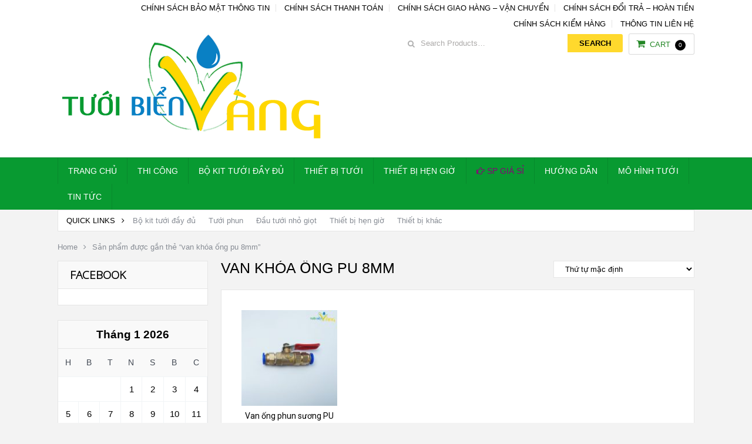

--- FILE ---
content_type: text/html; charset=UTF-8
request_url: https://hethongtuoinhogiot.vn/tu-khoa/van-khoa-ong-pu-8mm/
body_size: 14430
content:
<!DOCTYPE html>
<html class="no-js" lang="vi">
<head>
	<meta charset="UTF-8">
	<!-- Always force latest IE rendering engine (even in intranet) & Chrome Frame -->
	<!--[if IE ]>
	<meta http-equiv="X-UA-Compatible" content="IE=edge,chrome=1">
	<![endif]-->
	<link rel="profile" href="http://gmpg.org/xfn/11" />
	<!-- <title>van khóa ống pu 8mm Archives - Tưới Biển Vàng</title> -->
	<link rel="icon" href="https://hethongtuoinhogiot.vn/wp-content/uploads/2024/10/Logo-vuong-png.png" type="image/x-icon" />
<!--iOS/android/handheld specific -->
    <meta name="viewport" content="width=device-width, initial-scale=1, maximum-scale=1">
    <meta name="apple-mobile-web-app-capable" content="yes">
    <meta name="apple-mobile-web-app-status-bar-style" content="black">
<meta itemprop="name" content="Tưới Biển Vàng" />
<meta itemprop="url" content="https://hethongtuoinhogiot.vn" />
	<link rel="pingback" href="https://hethongtuoinhogiot.vn/xmlrpc.php" />
	<meta name='robots' content='index, follow, max-image-preview:large, max-snippet:-1, max-video-preview:-1' />
<script type="text/javascript">document.documentElement.className = document.documentElement.className.replace( /\bno-js\b/,'js' );</script>
	<!-- This site is optimized with the Yoast SEO plugin v24.8.1 - https://yoast.com/wordpress/plugins/seo/ -->
	<title>van khóa ống pu 8mm Archives - Tưới Biển Vàng</title>
	<link rel="canonical" href="https://hethongtuoinhogiot.vn/tu-khoa/van-khoa-ong-pu-8mm/" />
	<meta property="og:locale" content="vi_VN" />
	<meta property="og:type" content="article" />
	<meta property="og:title" content="van khóa ống pu 8mm Archives - Tưới Biển Vàng" />
	<meta property="og:url" content="https://hethongtuoinhogiot.vn/tu-khoa/van-khoa-ong-pu-8mm/" />
	<meta property="og:site_name" content="Tưới Biển Vàng" />
	<meta name="twitter:card" content="summary_large_image" />
	<script type="application/ld+json" class="yoast-schema-graph">{"@context":"https://schema.org","@graph":[{"@type":"CollectionPage","@id":"https://hethongtuoinhogiot.vn/tu-khoa/van-khoa-ong-pu-8mm/","url":"https://hethongtuoinhogiot.vn/tu-khoa/van-khoa-ong-pu-8mm/","name":"van khóa ống pu 8mm Archives - Tưới Biển Vàng","isPartOf":{"@id":"https://hethongtuoinhogiot.vn/#website"},"primaryImageOfPage":{"@id":"https://hethongtuoinhogiot.vn/tu-khoa/van-khoa-ong-pu-8mm/#primaryimage"},"image":{"@id":"https://hethongtuoinhogiot.vn/tu-khoa/van-khoa-ong-pu-8mm/#primaryimage"},"thumbnailUrl":"https://hethongtuoinhogiot.vn/wp-content/uploads/2019/08/van-ong-phun-suong-8mm.jpg","breadcrumb":{"@id":"https://hethongtuoinhogiot.vn/tu-khoa/van-khoa-ong-pu-8mm/#breadcrumb"},"inLanguage":"vi"},{"@type":"ImageObject","inLanguage":"vi","@id":"https://hethongtuoinhogiot.vn/tu-khoa/van-khoa-ong-pu-8mm/#primaryimage","url":"https://hethongtuoinhogiot.vn/wp-content/uploads/2019/08/van-ong-phun-suong-8mm.jpg","contentUrl":"https://hethongtuoinhogiot.vn/wp-content/uploads/2019/08/van-ong-phun-suong-8mm.jpg","width":1001,"height":1001},{"@type":"BreadcrumbList","@id":"https://hethongtuoinhogiot.vn/tu-khoa/van-khoa-ong-pu-8mm/#breadcrumb","itemListElement":[{"@type":"ListItem","position":1,"name":"Home","item":"https://hethongtuoinhogiot.vn/"},{"@type":"ListItem","position":2,"name":"van khóa ống pu 8mm"}]},{"@type":"WebSite","@id":"https://hethongtuoinhogiot.vn/#website","url":"https://hethongtuoinhogiot.vn/","name":"Tưới Biển Vàng","description":"Cung cấp hệ thống hoàn chỉnh","publisher":{"@id":"https://hethongtuoinhogiot.vn/#organization"},"potentialAction":[{"@type":"SearchAction","target":{"@type":"EntryPoint","urlTemplate":"https://hethongtuoinhogiot.vn/?s={search_term_string}"},"query-input":{"@type":"PropertyValueSpecification","valueRequired":true,"valueName":"search_term_string"}}],"inLanguage":"vi"},{"@type":"Organization","@id":"https://hethongtuoinhogiot.vn/#organization","name":"Tưới Biển Vàng","url":"https://hethongtuoinhogiot.vn/","logo":{"@type":"ImageObject","inLanguage":"vi","@id":"https://hethongtuoinhogiot.vn/#/schema/logo/image/","url":"https://hethongtuoinhogiot.vn/wp-content/uploads/2017/10/Logo-Tuoi-Bien-Vang-admin.png","contentUrl":"https://hethongtuoinhogiot.vn/wp-content/uploads/2017/10/Logo-Tuoi-Bien-Vang-admin.png","width":483,"height":204,"caption":"Tưới Biển Vàng"},"image":{"@id":"https://hethongtuoinhogiot.vn/#/schema/logo/image/"}}]}</script>
	<!-- / Yoast SEO plugin. -->


<link rel="alternate" type="application/rss+xml" title="Dòng thông tin Tưới Biển Vàng &raquo;" href="https://hethongtuoinhogiot.vn/feed/" />
<link rel="alternate" type="application/rss+xml" title="Tưới Biển Vàng &raquo; Dòng bình luận" href="https://hethongtuoinhogiot.vn/comments/feed/" />
<link rel="alternate" type="application/rss+xml" title="Nguồn cấp Tưới Biển Vàng &raquo; van khóa ống pu 8mm Thẻ" href="https://hethongtuoinhogiot.vn/tu-khoa/van-khoa-ong-pu-8mm/feed/" />
<style id='wp-img-auto-sizes-contain-inline-css' type='text/css'>
img:is([sizes=auto i],[sizes^="auto," i]){contain-intrinsic-size:3000px 1500px}
/*# sourceURL=wp-img-auto-sizes-contain-inline-css */
</style>
<style id='wp-emoji-styles-inline-css' type='text/css'>

	img.wp-smiley, img.emoji {
		display: inline !important;
		border: none !important;
		box-shadow: none !important;
		height: 1em !important;
		width: 1em !important;
		margin: 0 0.07em !important;
		vertical-align: -0.1em !important;
		background: none !important;
		padding: 0 !important;
	}
/*# sourceURL=wp-emoji-styles-inline-css */
</style>
<style id='wp-block-library-inline-css' type='text/css'>
:root{--wp-block-synced-color:#7a00df;--wp-block-synced-color--rgb:122,0,223;--wp-bound-block-color:var(--wp-block-synced-color);--wp-editor-canvas-background:#ddd;--wp-admin-theme-color:#007cba;--wp-admin-theme-color--rgb:0,124,186;--wp-admin-theme-color-darker-10:#006ba1;--wp-admin-theme-color-darker-10--rgb:0,107,160.5;--wp-admin-theme-color-darker-20:#005a87;--wp-admin-theme-color-darker-20--rgb:0,90,135;--wp-admin-border-width-focus:2px}@media (min-resolution:192dpi){:root{--wp-admin-border-width-focus:1.5px}}.wp-element-button{cursor:pointer}:root .has-very-light-gray-background-color{background-color:#eee}:root .has-very-dark-gray-background-color{background-color:#313131}:root .has-very-light-gray-color{color:#eee}:root .has-very-dark-gray-color{color:#313131}:root .has-vivid-green-cyan-to-vivid-cyan-blue-gradient-background{background:linear-gradient(135deg,#00d084,#0693e3)}:root .has-purple-crush-gradient-background{background:linear-gradient(135deg,#34e2e4,#4721fb 50%,#ab1dfe)}:root .has-hazy-dawn-gradient-background{background:linear-gradient(135deg,#faaca8,#dad0ec)}:root .has-subdued-olive-gradient-background{background:linear-gradient(135deg,#fafae1,#67a671)}:root .has-atomic-cream-gradient-background{background:linear-gradient(135deg,#fdd79a,#004a59)}:root .has-nightshade-gradient-background{background:linear-gradient(135deg,#330968,#31cdcf)}:root .has-midnight-gradient-background{background:linear-gradient(135deg,#020381,#2874fc)}:root{--wp--preset--font-size--normal:16px;--wp--preset--font-size--huge:42px}.has-regular-font-size{font-size:1em}.has-larger-font-size{font-size:2.625em}.has-normal-font-size{font-size:var(--wp--preset--font-size--normal)}.has-huge-font-size{font-size:var(--wp--preset--font-size--huge)}.has-text-align-center{text-align:center}.has-text-align-left{text-align:left}.has-text-align-right{text-align:right}.has-fit-text{white-space:nowrap!important}#end-resizable-editor-section{display:none}.aligncenter{clear:both}.items-justified-left{justify-content:flex-start}.items-justified-center{justify-content:center}.items-justified-right{justify-content:flex-end}.items-justified-space-between{justify-content:space-between}.screen-reader-text{border:0;clip-path:inset(50%);height:1px;margin:-1px;overflow:hidden;padding:0;position:absolute;width:1px;word-wrap:normal!important}.screen-reader-text:focus{background-color:#ddd;clip-path:none;color:#444;display:block;font-size:1em;height:auto;left:5px;line-height:normal;padding:15px 23px 14px;text-decoration:none;top:5px;width:auto;z-index:100000}html :where(.has-border-color){border-style:solid}html :where([style*=border-top-color]){border-top-style:solid}html :where([style*=border-right-color]){border-right-style:solid}html :where([style*=border-bottom-color]){border-bottom-style:solid}html :where([style*=border-left-color]){border-left-style:solid}html :where([style*=border-width]){border-style:solid}html :where([style*=border-top-width]){border-top-style:solid}html :where([style*=border-right-width]){border-right-style:solid}html :where([style*=border-bottom-width]){border-bottom-style:solid}html :where([style*=border-left-width]){border-left-style:solid}html :where(img[class*=wp-image-]){height:auto;max-width:100%}:where(figure){margin:0 0 1em}html :where(.is-position-sticky){--wp-admin--admin-bar--position-offset:var(--wp-admin--admin-bar--height,0px)}@media screen and (max-width:600px){html :where(.is-position-sticky){--wp-admin--admin-bar--position-offset:0px}}

/*# sourceURL=wp-block-library-inline-css */
</style><link rel='stylesheet' id='wc-blocks-style-css' href='https://hethongtuoinhogiot.vn/wp-content/plugins/woocommerce/assets/client/blocks/wc-blocks.css?ver=wc-9.7.2' type='text/css' media='all' />
<style id='global-styles-inline-css' type='text/css'>
:root{--wp--preset--aspect-ratio--square: 1;--wp--preset--aspect-ratio--4-3: 4/3;--wp--preset--aspect-ratio--3-4: 3/4;--wp--preset--aspect-ratio--3-2: 3/2;--wp--preset--aspect-ratio--2-3: 2/3;--wp--preset--aspect-ratio--16-9: 16/9;--wp--preset--aspect-ratio--9-16: 9/16;--wp--preset--color--black: #000000;--wp--preset--color--cyan-bluish-gray: #abb8c3;--wp--preset--color--white: #ffffff;--wp--preset--color--pale-pink: #f78da7;--wp--preset--color--vivid-red: #cf2e2e;--wp--preset--color--luminous-vivid-orange: #ff6900;--wp--preset--color--luminous-vivid-amber: #fcb900;--wp--preset--color--light-green-cyan: #7bdcb5;--wp--preset--color--vivid-green-cyan: #00d084;--wp--preset--color--pale-cyan-blue: #8ed1fc;--wp--preset--color--vivid-cyan-blue: #0693e3;--wp--preset--color--vivid-purple: #9b51e0;--wp--preset--gradient--vivid-cyan-blue-to-vivid-purple: linear-gradient(135deg,rgb(6,147,227) 0%,rgb(155,81,224) 100%);--wp--preset--gradient--light-green-cyan-to-vivid-green-cyan: linear-gradient(135deg,rgb(122,220,180) 0%,rgb(0,208,130) 100%);--wp--preset--gradient--luminous-vivid-amber-to-luminous-vivid-orange: linear-gradient(135deg,rgb(252,185,0) 0%,rgb(255,105,0) 100%);--wp--preset--gradient--luminous-vivid-orange-to-vivid-red: linear-gradient(135deg,rgb(255,105,0) 0%,rgb(207,46,46) 100%);--wp--preset--gradient--very-light-gray-to-cyan-bluish-gray: linear-gradient(135deg,rgb(238,238,238) 0%,rgb(169,184,195) 100%);--wp--preset--gradient--cool-to-warm-spectrum: linear-gradient(135deg,rgb(74,234,220) 0%,rgb(151,120,209) 20%,rgb(207,42,186) 40%,rgb(238,44,130) 60%,rgb(251,105,98) 80%,rgb(254,248,76) 100%);--wp--preset--gradient--blush-light-purple: linear-gradient(135deg,rgb(255,206,236) 0%,rgb(152,150,240) 100%);--wp--preset--gradient--blush-bordeaux: linear-gradient(135deg,rgb(254,205,165) 0%,rgb(254,45,45) 50%,rgb(107,0,62) 100%);--wp--preset--gradient--luminous-dusk: linear-gradient(135deg,rgb(255,203,112) 0%,rgb(199,81,192) 50%,rgb(65,88,208) 100%);--wp--preset--gradient--pale-ocean: linear-gradient(135deg,rgb(255,245,203) 0%,rgb(182,227,212) 50%,rgb(51,167,181) 100%);--wp--preset--gradient--electric-grass: linear-gradient(135deg,rgb(202,248,128) 0%,rgb(113,206,126) 100%);--wp--preset--gradient--midnight: linear-gradient(135deg,rgb(2,3,129) 0%,rgb(40,116,252) 100%);--wp--preset--font-size--small: 13px;--wp--preset--font-size--medium: 20px;--wp--preset--font-size--large: 36px;--wp--preset--font-size--x-large: 42px;--wp--preset--font-family--inter: "Inter", sans-serif;--wp--preset--font-family--cardo: Cardo;--wp--preset--spacing--20: 0.44rem;--wp--preset--spacing--30: 0.67rem;--wp--preset--spacing--40: 1rem;--wp--preset--spacing--50: 1.5rem;--wp--preset--spacing--60: 2.25rem;--wp--preset--spacing--70: 3.38rem;--wp--preset--spacing--80: 5.06rem;--wp--preset--shadow--natural: 6px 6px 9px rgba(0, 0, 0, 0.2);--wp--preset--shadow--deep: 12px 12px 50px rgba(0, 0, 0, 0.4);--wp--preset--shadow--sharp: 6px 6px 0px rgba(0, 0, 0, 0.2);--wp--preset--shadow--outlined: 6px 6px 0px -3px rgb(255, 255, 255), 6px 6px rgb(0, 0, 0);--wp--preset--shadow--crisp: 6px 6px 0px rgb(0, 0, 0);}:where(.is-layout-flex){gap: 0.5em;}:where(.is-layout-grid){gap: 0.5em;}body .is-layout-flex{display: flex;}.is-layout-flex{flex-wrap: wrap;align-items: center;}.is-layout-flex > :is(*, div){margin: 0;}body .is-layout-grid{display: grid;}.is-layout-grid > :is(*, div){margin: 0;}:where(.wp-block-columns.is-layout-flex){gap: 2em;}:where(.wp-block-columns.is-layout-grid){gap: 2em;}:where(.wp-block-post-template.is-layout-flex){gap: 1.25em;}:where(.wp-block-post-template.is-layout-grid){gap: 1.25em;}.has-black-color{color: var(--wp--preset--color--black) !important;}.has-cyan-bluish-gray-color{color: var(--wp--preset--color--cyan-bluish-gray) !important;}.has-white-color{color: var(--wp--preset--color--white) !important;}.has-pale-pink-color{color: var(--wp--preset--color--pale-pink) !important;}.has-vivid-red-color{color: var(--wp--preset--color--vivid-red) !important;}.has-luminous-vivid-orange-color{color: var(--wp--preset--color--luminous-vivid-orange) !important;}.has-luminous-vivid-amber-color{color: var(--wp--preset--color--luminous-vivid-amber) !important;}.has-light-green-cyan-color{color: var(--wp--preset--color--light-green-cyan) !important;}.has-vivid-green-cyan-color{color: var(--wp--preset--color--vivid-green-cyan) !important;}.has-pale-cyan-blue-color{color: var(--wp--preset--color--pale-cyan-blue) !important;}.has-vivid-cyan-blue-color{color: var(--wp--preset--color--vivid-cyan-blue) !important;}.has-vivid-purple-color{color: var(--wp--preset--color--vivid-purple) !important;}.has-black-background-color{background-color: var(--wp--preset--color--black) !important;}.has-cyan-bluish-gray-background-color{background-color: var(--wp--preset--color--cyan-bluish-gray) !important;}.has-white-background-color{background-color: var(--wp--preset--color--white) !important;}.has-pale-pink-background-color{background-color: var(--wp--preset--color--pale-pink) !important;}.has-vivid-red-background-color{background-color: var(--wp--preset--color--vivid-red) !important;}.has-luminous-vivid-orange-background-color{background-color: var(--wp--preset--color--luminous-vivid-orange) !important;}.has-luminous-vivid-amber-background-color{background-color: var(--wp--preset--color--luminous-vivid-amber) !important;}.has-light-green-cyan-background-color{background-color: var(--wp--preset--color--light-green-cyan) !important;}.has-vivid-green-cyan-background-color{background-color: var(--wp--preset--color--vivid-green-cyan) !important;}.has-pale-cyan-blue-background-color{background-color: var(--wp--preset--color--pale-cyan-blue) !important;}.has-vivid-cyan-blue-background-color{background-color: var(--wp--preset--color--vivid-cyan-blue) !important;}.has-vivid-purple-background-color{background-color: var(--wp--preset--color--vivid-purple) !important;}.has-black-border-color{border-color: var(--wp--preset--color--black) !important;}.has-cyan-bluish-gray-border-color{border-color: var(--wp--preset--color--cyan-bluish-gray) !important;}.has-white-border-color{border-color: var(--wp--preset--color--white) !important;}.has-pale-pink-border-color{border-color: var(--wp--preset--color--pale-pink) !important;}.has-vivid-red-border-color{border-color: var(--wp--preset--color--vivid-red) !important;}.has-luminous-vivid-orange-border-color{border-color: var(--wp--preset--color--luminous-vivid-orange) !important;}.has-luminous-vivid-amber-border-color{border-color: var(--wp--preset--color--luminous-vivid-amber) !important;}.has-light-green-cyan-border-color{border-color: var(--wp--preset--color--light-green-cyan) !important;}.has-vivid-green-cyan-border-color{border-color: var(--wp--preset--color--vivid-green-cyan) !important;}.has-pale-cyan-blue-border-color{border-color: var(--wp--preset--color--pale-cyan-blue) !important;}.has-vivid-cyan-blue-border-color{border-color: var(--wp--preset--color--vivid-cyan-blue) !important;}.has-vivid-purple-border-color{border-color: var(--wp--preset--color--vivid-purple) !important;}.has-vivid-cyan-blue-to-vivid-purple-gradient-background{background: var(--wp--preset--gradient--vivid-cyan-blue-to-vivid-purple) !important;}.has-light-green-cyan-to-vivid-green-cyan-gradient-background{background: var(--wp--preset--gradient--light-green-cyan-to-vivid-green-cyan) !important;}.has-luminous-vivid-amber-to-luminous-vivid-orange-gradient-background{background: var(--wp--preset--gradient--luminous-vivid-amber-to-luminous-vivid-orange) !important;}.has-luminous-vivid-orange-to-vivid-red-gradient-background{background: var(--wp--preset--gradient--luminous-vivid-orange-to-vivid-red) !important;}.has-very-light-gray-to-cyan-bluish-gray-gradient-background{background: var(--wp--preset--gradient--very-light-gray-to-cyan-bluish-gray) !important;}.has-cool-to-warm-spectrum-gradient-background{background: var(--wp--preset--gradient--cool-to-warm-spectrum) !important;}.has-blush-light-purple-gradient-background{background: var(--wp--preset--gradient--blush-light-purple) !important;}.has-blush-bordeaux-gradient-background{background: var(--wp--preset--gradient--blush-bordeaux) !important;}.has-luminous-dusk-gradient-background{background: var(--wp--preset--gradient--luminous-dusk) !important;}.has-pale-ocean-gradient-background{background: var(--wp--preset--gradient--pale-ocean) !important;}.has-electric-grass-gradient-background{background: var(--wp--preset--gradient--electric-grass) !important;}.has-midnight-gradient-background{background: var(--wp--preset--gradient--midnight) !important;}.has-small-font-size{font-size: var(--wp--preset--font-size--small) !important;}.has-medium-font-size{font-size: var(--wp--preset--font-size--medium) !important;}.has-large-font-size{font-size: var(--wp--preset--font-size--large) !important;}.has-x-large-font-size{font-size: var(--wp--preset--font-size--x-large) !important;}
/*# sourceURL=global-styles-inline-css */
</style>

<style id='classic-theme-styles-inline-css' type='text/css'>
/*! This file is auto-generated */
.wp-block-button__link{color:#fff;background-color:#32373c;border-radius:9999px;box-shadow:none;text-decoration:none;padding:calc(.667em + 2px) calc(1.333em + 2px);font-size:1.125em}.wp-block-file__button{background:#32373c;color:#fff;text-decoration:none}
/*# sourceURL=/wp-includes/css/classic-themes.min.css */
</style>
<style id='woocommerce-inline-inline-css' type='text/css'>
.woocommerce form .form-row .required { visibility: visible; }
/*# sourceURL=woocommerce-inline-inline-css */
</style>
<link rel='stylesheet' id='brands-styles-css' href='https://hethongtuoinhogiot.vn/wp-content/plugins/woocommerce/assets/css/brands.css?ver=9.7.2' type='text/css' media='all' />
<link rel='stylesheet' id='yith_ywdpd_frontend-css' href='https://hethongtuoinhogiot.vn/wp-content/plugins/yith-woocommerce-dynamic-pricing-and-discounts-premium/assets/css/frontend.css?ver=6.9' type='text/css' media='all' />
<style id='akismet-widget-style-inline-css' type='text/css'>

			.a-stats {
				--akismet-color-mid-green: #357b49;
				--akismet-color-white: #fff;
				--akismet-color-light-grey: #f6f7f7;

				max-width: 350px;
				width: auto;
			}

			.a-stats * {
				all: unset;
				box-sizing: border-box;
			}

			.a-stats strong {
				font-weight: 600;
			}

			.a-stats a.a-stats__link,
			.a-stats a.a-stats__link:visited,
			.a-stats a.a-stats__link:active {
				background: var(--akismet-color-mid-green);
				border: none;
				box-shadow: none;
				border-radius: 8px;
				color: var(--akismet-color-white);
				cursor: pointer;
				display: block;
				font-family: -apple-system, BlinkMacSystemFont, 'Segoe UI', 'Roboto', 'Oxygen-Sans', 'Ubuntu', 'Cantarell', 'Helvetica Neue', sans-serif;
				font-weight: 500;
				padding: 12px;
				text-align: center;
				text-decoration: none;
				transition: all 0.2s ease;
			}

			/* Extra specificity to deal with TwentyTwentyOne focus style */
			.widget .a-stats a.a-stats__link:focus {
				background: var(--akismet-color-mid-green);
				color: var(--akismet-color-white);
				text-decoration: none;
			}

			.a-stats a.a-stats__link:hover {
				filter: brightness(110%);
				box-shadow: 0 4px 12px rgba(0, 0, 0, 0.06), 0 0 2px rgba(0, 0, 0, 0.16);
			}

			.a-stats .count {
				color: var(--akismet-color-white);
				display: block;
				font-size: 1.5em;
				line-height: 1.4;
				padding: 0 13px;
				white-space: nowrap;
			}
		
/*# sourceURL=akismet-widget-style-inline-css */
</style>
<link rel='stylesheet' id='stylesheet-css' href='https://hethongtuoinhogiot.vn/wp-content/themes/mts_woocart/style.css?ver=6.9' type='text/css' media='all' />
<link rel='stylesheet' id='owl-carousel-css' href='https://hethongtuoinhogiot.vn/wp-content/themes/mts_woocart/css/owl.carousel.css' type='text/css' media='all' />
<link rel='stylesheet' id='woocommerce-css' href='https://hethongtuoinhogiot.vn/wp-content/themes/mts_woocart/css/woocommerce.css?ver=6.9' type='text/css' media='all' />
<style id='woocommerce-inline-css' type='text/css'>

        body {background-color:#f3f3f3; background-image: url( https://hethongtuoinhogiot.vn/wp-content/themes/mts_woocart/images/nobg.png );}
        #header {background-color:#ffffff; background-image: url(https://hethongtuoinhogiot.vn/wp-content/themes/mts_woocart/images/nobg.png);}
        .main-footer {background-color:#ffffff; background-image: url(https://hethongtuoinhogiot.vn/wp-content/themes/mts_woocart/images/nobg.png);}
        .secondary-navigation, #mobile-menu-wrapper, #navigation ul ul {background-color:#089a31;}

        a:hover, .mark-links a, .textwidget a, .button, input[type='submit'], .tweets a, .comment-meta a, .reply a,.header-search .sbutton, .woocommerce div.product .stock, .woocommerce #content div.product .stock, ul.products li.product.product-home a:hover h3, .toggle-menu-current-item > a, .offers-heading strong { color: #000000;}
        .woocommerce div.product div.summary a.compare:hover, .woocommerce ul.products li.product .button:hover, .woocommerce ul.products li.product .compare:hover, .woocommerce ul.products li.product:hover .product-title { color: #000000!important; }
        .button:hover, input[type='submit']:hover, mark, .format-icon, .toggle-menu .toggle-caret:hover .fa, .social-profile-icons ul li a:hover, .tagcloud a:hover, .mts-subscribe input[type='submit']:hover, .pagination a:hover, .pagination > .current > .currenttext, .pagination ul > .current > .currenttext, .woocommerce-pagination .current, #offers-subscribe .button, p.demo_store,.woocommerce span.new-badge, .woocommerce a.button.alt, .woocommerce button.button.alt, .woocommerce input.button.alt, .woocommerce #respond input#submit.alt, .woocommerce #content input.button.alt, .woocommerce .widget_price_filter .price_slider_amount .button, .mts-cart-button-wrap.cart-content-visible > div, .latestPost-review-wrapper { background-color: #000000; color: #fff;}
        .mts-woocart-subscribe .widget #wp-subscribe input.submit, .owl-prev:hover, .owl-next:hover, .owl-controls .owl-dot.active span, .owl-controls .owl-dot:hover span { background-color: #000000!important; }
        .offers-badge { border-color: #000000;}

        #logo a, .offers-filter-menu-item a:hover, .offers-filter-menu-item a.current, .offers-filter-menu-item:first-child:hover:before, .header-inner a:hover, #blog #navigation .menu .wpmm-megamenu-showing a, .slider-nav-item:hover .slidertitle, .slider-nav-item.active .slidertitle { color: #ffd92d;}
        #navigation ul li a:hover, .secondary-navigation .current-menu-item a { color: #ffd92d!important;}
        .header-search .sbutton, .pace .pace-progress, .offers-badge, .woocommerce span.onsale, .mts-cart-content-footer a.button.mts-cart-button { background-color: #ffd92d!important}
        .woocommerce ul.products li.product:hover{ border-color: #ffd92d!important}

        .featured-section-header, #slider-nav { background-color: #434A54}
        .slider-nav-item.active:after { border-color: #656f7f rgba(0, 0, 0, 0)}
        .slider-nav-item:hover, .slider-nav-item.active { background-color: #656f7f}
        .subcategory-item { color: #656f7f; }
        .article { float: right;}
        .sidebar.c-4-12 { float: left; padding-right: 0; }
        
        .shareit { top: 0; z-index: 100; margin: 0.5em 0 0; width: 90px; position: absolute; overflow: hidden; padding: 0; border:none; border-right: 0;}
        .share-item {margin-bottom: 5px;}
        .post-single-content { padding-left: 90px }
        
        .bypostauthor .fn > span:after { content: "Author"; margin-left: 10px; padding: 1px 8px; background: #000000; color: #FFF; -webkit-border-radius: 2px; border-radius: 2px; }
        
        
        
            
/*# sourceURL=woocommerce-inline-css */
</style>
<link rel='stylesheet' id='fontawesome-css' href='https://hethongtuoinhogiot.vn/wp-content/themes/mts_woocart/css/font-awesome.min.css?ver=6.9' type='text/css' media='all' />
<link rel='stylesheet' id='responsive-css' href='https://hethongtuoinhogiot.vn/wp-content/themes/mts_woocart/css/responsive.css?ver=6.9' type='text/css' media='all' />
<script type="text/javascript" src="https://hethongtuoinhogiot.vn/wp-includes/js/jquery/jquery.min.js?ver=3.7.1" id="jquery-core-js"></script>
<script type="text/javascript" src="https://hethongtuoinhogiot.vn/wp-includes/js/jquery/jquery-migrate.min.js?ver=3.4.1" id="jquery-migrate-js"></script>
<script type="text/javascript" src="https://hethongtuoinhogiot.vn/wp-content/plugins/woocommerce/assets/js/jquery-blockui/jquery.blockUI.min.js?ver=2.7.0-wc.9.7.2" id="jquery-blockui-js" defer="defer" data-wp-strategy="defer"></script>
<script type="text/javascript" id="wc-add-to-cart-js-extra">
/* <![CDATA[ */
var wc_add_to_cart_params = {"ajax_url":"/wp-admin/admin-ajax.php","wc_ajax_url":"/?wc-ajax=%%endpoint%%","i18n_view_cart":"Xem gi\u1ecf h\u00e0ng","cart_url":"https://hethongtuoinhogiot.vn/gio-hang/","is_cart":"","cart_redirect_after_add":"no"};
//# sourceURL=wc-add-to-cart-js-extra
/* ]]> */
</script>
<script type="text/javascript" src="https://hethongtuoinhogiot.vn/wp-content/plugins/woocommerce/assets/js/frontend/add-to-cart.min.js?ver=9.7.2" id="wc-add-to-cart-js" defer="defer" data-wp-strategy="defer"></script>
<script type="text/javascript" src="https://hethongtuoinhogiot.vn/wp-content/plugins/woocommerce/assets/js/js-cookie/js.cookie.min.js?ver=2.1.4-wc.9.7.2" id="js-cookie-js" defer="defer" data-wp-strategy="defer"></script>
<script type="text/javascript" id="woocommerce-js-extra">
/* <![CDATA[ */
var woocommerce_params = {"ajax_url":"/wp-admin/admin-ajax.php","wc_ajax_url":"/?wc-ajax=%%endpoint%%","i18n_password_show":"Hi\u1ec3n th\u1ecb m\u1eadt kh\u1ea9u","i18n_password_hide":"\u1ea8n m\u1eadt kh\u1ea9u"};
//# sourceURL=woocommerce-js-extra
/* ]]> */
</script>
<script type="text/javascript" src="https://hethongtuoinhogiot.vn/wp-content/plugins/woocommerce/assets/js/frontend/woocommerce.min.js?ver=9.7.2" id="woocommerce-js" defer="defer" data-wp-strategy="defer"></script>
<script type="text/javascript" id="customscript-js-extra">
/* <![CDATA[ */
var mts_customscript = {"responsive":"1","nav_menu":"both"};
//# sourceURL=customscript-js-extra
/* ]]> */
</script>
<script type="text/javascript" src="https://hethongtuoinhogiot.vn/wp-content/themes/mts_woocart/js/customscript.js?ver=6.9" id="customscript-js"></script>
<link rel="https://api.w.org/" href="https://hethongtuoinhogiot.vn/wp-json/" /><link rel="alternate" title="JSON" type="application/json" href="https://hethongtuoinhogiot.vn/wp-json/wp/v2/product_tag/218" /><link rel="EditURI" type="application/rsd+xml" title="RSD" href="https://hethongtuoinhogiot.vn/xmlrpc.php?rsd" />
<!--Theme by mythemeshop.com-->
		<script>
			document.documentElement.className = document.documentElement.className.replace('no-js', 'js');
		</script>
				<style>
			.no-js img.lazyload {
				display: none;
			}

			figure.wp-block-image img.lazyloading {
				min-width: 150px;
			}

						.lazyload, .lazyloading {
				opacity: 0;
			}

			.lazyloaded {
				opacity: 1;
				transition: opacity 400ms;
				transition-delay: 0ms;
			}

					</style>
		<link href="//fonts.googleapis.com/css?family=Roboto:normal|Open+Sans:300&amp;subset=latin" rel="stylesheet" type="text/css">
<style type="text/css">
#navigation .menu li, #navigation .menu li a { font-family: 'MS Sans Serif', Geneva, sans-serif; font-weight: normal; font-size: 14px; color: #ffffff; }
.latestPost .title { font-family: 'MS Sans Serif', Geneva, sans-serif; font-weight: normal; font-size: 22px; color: #000000; }
.single-title { font-family: 'MS Sans Serif', Geneva, sans-serif; font-weight: normal; font-size: 22px; color: #000000; }
#header { font-family: 'MS Sans Serif', Geneva, sans-serif; font-weight: normal; font-size: 13px; color: #000000; }
body { font-family: 'MS Sans Serif', Geneva, sans-serif; font-weight: normal; font-size: 15px; color: #000000; }
#sidebars .widget { font-family: 'MS Serif', 'New York', sans-serif; font-weight: normal; font-size: 14px; color: #878c94; }
.footer-widgets { font-family: 'MS Sans Serif', Geneva, sans-serif; font-weight: normal; font-size: 13px; color: #ffffff; }
.bottom-footer, #footer { font-family: 'MS Sans Serif', Geneva, sans-serif; font-weight: normal; font-size: 13px; color: #ffffff; }
h1 { font-family: 'MS Sans Serif', Geneva, sans-serif; font-weight: normal; font-size: 22px; color: #000000; }
h2 { font-family: 'Roboto'; font-weight: normal; font-size: 14px; color: #000000; }
h3 { font-family: 'Open Sans', Helvetica, Arial, sans-serif; font-weight: 300; font-size: 15px; color: #000000;font-weight:bold; }
h4 { font-family: 'MS Sans Serif', Geneva, sans-serif; font-weight: normal; font-size: 15px; color: #000000; }
h5 { font-family: 'MS Sans Serif', Geneva, sans-serif; font-weight: normal; font-size: 16px; color: #000000; }
h6 { font-family: 'MS Sans Serif', Geneva, sans-serif; font-weight: normal; font-size: 14px; color: #000000; }
</style>
	<noscript><style>.woocommerce-product-gallery{ opacity: 1 !important; }</style></noscript>
	<!-- Hiện không có phiên bản amphtml nào cho URL này. --><style class='wp-fonts-local' type='text/css'>
@font-face{font-family:Inter;font-style:normal;font-weight:300 900;font-display:fallback;src:url('https://hethongtuoinhogiot.vn/wp-content/plugins/woocommerce/assets/fonts/Inter-VariableFont_slnt,wght.woff2') format('woff2');font-stretch:normal;}
@font-face{font-family:Cardo;font-style:normal;font-weight:400;font-display:fallback;src:url('https://hethongtuoinhogiot.vn/wp-content/plugins/woocommerce/assets/fonts/cardo_normal_400.woff2') format('woff2');}
</style>
<link rel="icon" href="https://hethongtuoinhogiot.vn/wp-content/uploads/2016/12/cropped-SP-dau-tuoi-nho-giot-8-tia-64x64.png" sizes="32x32" />
<link rel="icon" href="https://hethongtuoinhogiot.vn/wp-content/uploads/2016/12/cropped-SP-dau-tuoi-nho-giot-8-tia-300x300.png" sizes="192x192" />
<link rel="apple-touch-icon" href="https://hethongtuoinhogiot.vn/wp-content/uploads/2016/12/cropped-SP-dau-tuoi-nho-giot-8-tia-300x300.png" />
<meta name="msapplication-TileImage" content="https://hethongtuoinhogiot.vn/wp-content/uploads/2016/12/cropped-SP-dau-tuoi-nho-giot-8-tia-300x300.png" />
	<script>
	 jQuery(document).ready(function($){
		 jQuery(document.body).on('change', 'input[name="payment_method"]', function() {
			jQuery('body').trigger('update_checkout');
		});
	 });
	</script>
	
<script>
  (function(i,s,o,g,r,a,m){i['GoogleAnalyticsObject']=r;i[r]=i[r]||function(){
  (i[r].q=i[r].q||[]).push(arguments)},i[r].l=1*new Date();a=s.createElement(o),
  m=s.getElementsByTagName(o)[0];a.async=1;a.src=g;m.parentNode.insertBefore(a,m)
  })(window,document,'script','https://www.google-analytics.com/analytics.js','ga');

  ga('create', 'UA-88910097-1', 'auto');
  ga('send', 'pageview');

</script>


</head>
<body id ="blog" class="archive tax-product_tag term-van-khoa-ong-pu-8mm term-218 wp-theme-mts_woocart main theme-mts_woocart woocommerce woocommerce-page woocommerce-no-js woocommerce-boxes-layout" itemscope itemtype="http://schema.org/WebPage">  


   
	<div class="main-container">
		<header id="site-header" class="main-header" role="banner" itemscope itemtype="http://schema.org/WPHeader">
			<div id="header">
				<div class="container header-container">
									<div class="primary-navigation">
		        		<nav id="top-navigation" class="clearfix" role="navigation" itemscope itemtype="http://schema.org/SiteNavigationElement">
		        					        				<ul id="menu-chinh-sach" class="menu clearfix"><li id="menu-item-10644" class="menu-item menu-item-type-post_type menu-item-object-page menu-item-10644"><a href="https://hethongtuoinhogiot.vn/chinh-sach-bao-mat-thong-tin/">CHÍNH SÁCH BẢO MẬT THÔNG TIN</a></li>
<li id="menu-item-10643" class="menu-item menu-item-type-post_type menu-item-object-page menu-item-10643"><a href="https://hethongtuoinhogiot.vn/chinh-sach-thanh-toan/">CHÍNH SÁCH THANH TOÁN</a></li>
<li id="menu-item-10642" class="menu-item menu-item-type-post_type menu-item-object-page menu-item-10642"><a href="https://hethongtuoinhogiot.vn/chinh-sach-giao-hang-van-chuyen/">CHÍNH SÁCH GIAO HÀNG – VẬN CHUYỂN</a></li>
<li id="menu-item-10641" class="menu-item menu-item-type-post_type menu-item-object-page menu-item-10641"><a href="https://hethongtuoinhogiot.vn/chinh-sach-doi-tra-hoan-tien/">CHÍNH SÁCH ĐỔI TRẢ – HOÀN TIỀN</a></li>
<li id="menu-item-10640" class="menu-item menu-item-type-post_type menu-item-object-page menu-item-10640"><a href="https://hethongtuoinhogiot.vn/chinh-sach-kiem-hang/">CHÍNH SÁCH KIỂM HÀNG</a></li>
<li id="menu-item-10639" class="menu-item menu-item-type-post_type menu-item-object-page menu-item-10639"><a href="https://hethongtuoinhogiot.vn/thong-tin-lien-he/">THÔNG TIN LIÊN HỆ</a></li>
</ul>		        					        		</nav>
		        	</div>
		        		        	<div class="header-inner">
						<div class="logo-wrap">
																								  	<h2 id="logo" class="image-logo" itemprop="headline">
											<a href="https://hethongtuoinhogiot.vn"><img data-src="https://hethongtuoinhogiot.vn/wp-content/uploads/2017/10/Logo-Tuoi-Bien-Vang-admin.png" alt="Tưới Biển Vàng" src="[data-uri]" class="lazyload" style="--smush-placeholder-width: 483px; --smush-placeholder-aspect-ratio: 483/204;"></a>
										</h2><!-- END #logo -->
																					</div>
						        					<div class="mts-cart-button-wrap cart-content-hidden">
           						<div class="mts-cart-button cart-contents">
									            <div class="cart-content-wrapper">
            <a href="https://hethongtuoinhogiot.vn/gio-hang/" class="cart-link">
                <i class="fa fa-shopping-cart"></i>Cart<mark>0</mark>            </a>
            <a href="#" class="close-cart">
                <i class="fa fa-times"></i>
            </a>
            <div class="mts-cart-content">
                                </div>
            </div>
								</div>
							</div>
																			<div class="header-search"><form role="search" method="get" id="searchform" class="woocommerce-product-search search-form" action="https://hethongtuoinhogiot.vn/" _lpchecked="1">
	<fieldset>
		<label class="screen-reader-text" for="s">Search for:</label>
		<input type="search" id="s" class="search-field" placeholder="Search Products&hellip;" value="" name="s" title="Search for:"  />
		<input id="search-image" class="sbutton" type="submit" value="Search" />
		<input type="hidden" name="post_type" value="product" class="post-type-input" />
		<i class="fa fa-search"></i>
	</fieldset>
</form></div>
											</div>
				</div>
			</div><!--#header-->
									<div class="secondary-navigation">
							<div class="container">
					<nav id="navigation" class="clearfix" role="navigation" itemscope itemtype="http://schema.org/SiteNavigationElement">
						<a href="#" id="pull" class="toggle-mobile-menu">Menu</a>
													<ul id="menu-menumain" class="menu clearfix"><li id="menu-item-5" class="menu-item menu-item-type-custom menu-item-object-custom menu-item-home menu-item-5"><a href="http://hethongtuoinhogiot.vn/">Trang chủ</a></li>
<li id="menu-item-10571" class="menu-item menu-item-type-taxonomy menu-item-object-category menu-item-10571"><a href="https://hethongtuoinhogiot.vn/category/thi-cong/">Thi công</a></li>
<li id="menu-item-9400" class="menu-item menu-item-type-taxonomy menu-item-object-product_cat menu-item-9400"><a href="https://hethongtuoinhogiot.vn/danh-muc/he-thong-tuoi/">Bộ kit tưới đầy đủ</a></li>
<li id="menu-item-590" class="menu-item menu-item-type-taxonomy menu-item-object-product_cat menu-item-590"><a href="https://hethongtuoinhogiot.vn/danh-muc/tuoi-nho-giot/">Thiết bị tưới</a></li>
<li id="menu-item-589" class="menu-item menu-item-type-taxonomy menu-item-object-product_cat menu-item-589"><a href="https://hethongtuoinhogiot.vn/danh-muc/thiet-bi-hen-gio/">Thiết bị hẹn giờ</a></li>
<li id="menu-item-9422" class="menu-item menu-item-type-taxonomy menu-item-object-product_cat menu-item-9422"><a href="https://hethongtuoinhogiot.vn/danh-muc/gia-si/" style="color: #890077;"><i class="fa fa-hand-o-right"></i> SP Giá sỉ</a></li>
<li id="menu-item-55" class="menu-item menu-item-type-taxonomy menu-item-object-category menu-item-55"><a href="https://hethongtuoinhogiot.vn/category/he-thong-tuoi-nho-giot/">Hướng dẫn</a></li>
<li id="menu-item-9374" class="menu-item menu-item-type-taxonomy menu-item-object-category menu-item-9374"><a href="https://hethongtuoinhogiot.vn/category/mo-hinh-tuoi/">Mô hình tưới</a></li>
<li id="menu-item-56" class="menu-item menu-item-type-taxonomy menu-item-object-category menu-item-56"><a href="https://hethongtuoinhogiot.vn/category/tin-tuc/">Tin tức</a></li>
</ul>											</nav>
				</div><!--.container-->
			</div>
					</header>
				<div class="quick-links-menu">
			<div class="container">
				<nav id="quick-links-navigation" class="clearfix" role="navigation" itemscope itemtype="http://schema.org/SiteNavigationElement">
											<ul id="menu-topmenu" class="menu clearfix"><li class="title-item"><span>Quick Links  <i class="fa fa-angle-right"></i></span></li><li id="menu-item-997" class="menu-item menu-item-type-taxonomy menu-item-object-product_cat menu-item-997"><a href="https://hethongtuoinhogiot.vn/danh-muc/he-thong-tuoi/">Bộ kit tưới đầy đủ</a></li>
<li id="menu-item-871" class="menu-item menu-item-type-taxonomy menu-item-object-product_cat menu-item-871"><a href="https://hethongtuoinhogiot.vn/danh-muc/tuoi-nho-giot/tuoi-phun/">Tưới phun</a></li>
<li id="menu-item-999" class="menu-item menu-item-type-taxonomy menu-item-object-product_cat menu-item-999"><a href="https://hethongtuoinhogiot.vn/danh-muc/tuoi-nho-giot/dau-tuoi-nho-giot-2/">Đầu tưới nhỏ giọt</a></li>
<li id="menu-item-998" class="menu-item menu-item-type-taxonomy menu-item-object-product_cat menu-item-998"><a href="https://hethongtuoinhogiot.vn/danh-muc/thiet-bi-hen-gio/">Thiết bị hẹn giờ</a></li>
<li id="menu-item-1001" class="menu-item menu-item-type-taxonomy menu-item-object-product_cat menu-item-1001"><a href="https://hethongtuoinhogiot.vn/danh-muc/tuoi-nho-giot/thiet-bi-khac/">Thiết bị khác</a></li>
</ul>									</nav>
			</div>
		</div>
						<div class="breadcrumb-wrap">
			<div class="container">
				<div class="breadcrumb" xmlns:v="http://rdf.data-vocabulary.org/#"><span typeof="v:Breadcrumb"><a href="https://hethongtuoinhogiot.vn" rel="v:url" property="v:title">Home</a></span><span class="delimiter fa fa-angle-right"></span>Sản phẩm được gắn thẻ &ldquo;van khóa ống pu 8mm&rdquo;</div>
			</div>
		</div>
				<div class="content-wrap">
			<div class="container"><div id="page">
	<article class="article">
		<div id="content_box" >
			<div id="primary" class="content-area"><main id="main" class="site-main" role="main">			
							<h1 class="page-title">van khóa ống pu 8mm</h1>
						
			
			
				<div class="woocommerce-notices-wrapper"></div><p class="woocommerce-result-count" >
	Hiển thị kết quả duy nhất</p>
<form class="woocommerce-ordering" method="get">
		<select
		name="orderby"
		class="orderby"
					aria-label="Đơn hàng của cửa hàng"
			>
					<option value="menu_order"  selected='selected'>Thứ tự mặc định</option>
					<option value="popularity" >Thứ tự theo mức độ phổ biến</option>
					<option value="rating" >Thứ tự theo điểm đánh giá</option>
					<option value="date" >Mới nhất</option>
					<option value="price" >Thứ tự theo giá: thấp đến cao</option>
					<option value="price-desc" >Thứ tự theo giá: cao xuống thấp</option>
			</select>
	<input type="hidden" name="paged" value="1" />
	</form>

				<ul class="products columns-4">

					
					
							<li class="post-3139 product type-product status-publish has-post-thumbnail product_cat-he-thong-ong-tuoi-8mm product_cat-phu-kien-ong-phun-suong-8mm product_cat-van-ong-tuoi product_tag-van-khoa-ong-8mm product_tag-van-khoa-ong-hoi-8mm product_tag-van-khoa-ong-phun-suong-8mm product_tag-van-khoa-ong-pu-8mm has_thumb  instock shipping-taxable purchasable product-type-simple">

	<a href="https://hethongtuoinhogiot.vn/san-pham/van-ong-phun-suong-pu-8mm/" class="woocommerce-LoopProduct-link woocommerce-loop-product__link">
	<a href="https://hethongtuoinhogiot.vn/san-pham/van-ong-phun-suong-pu-8mm/">

		<img width="166" height="166" data-src="https://hethongtuoinhogiot.vn/wp-content/uploads/2019/08/van-ong-phun-suong-8mm-166x166.jpg" class="attachment-woocommerce_thumbnail size-woocommerce_thumbnail lazyload" alt="" decoding="async" data-srcset="https://hethongtuoinhogiot.vn/wp-content/uploads/2019/08/van-ong-phun-suong-8mm-166x166.jpg 166w, https://hethongtuoinhogiot.vn/wp-content/uploads/2019/08/van-ong-phun-suong-8mm-150x150.jpg 150w, https://hethongtuoinhogiot.vn/wp-content/uploads/2019/08/van-ong-phun-suong-8mm-300x300.jpg 300w, https://hethongtuoinhogiot.vn/wp-content/uploads/2019/08/van-ong-phun-suong-8mm-768x768.jpg 768w, https://hethongtuoinhogiot.vn/wp-content/uploads/2019/08/van-ong-phun-suong-8mm-315x315.jpg 315w, https://hethongtuoinhogiot.vn/wp-content/uploads/2019/08/van-ong-phun-suong-8mm-100x100.jpg 100w, https://hethongtuoinhogiot.vn/wp-content/uploads/2019/08/van-ong-phun-suong-8mm-64x64.jpg 64w, https://hethongtuoinhogiot.vn/wp-content/uploads/2019/08/van-ong-phun-suong-8mm.jpg 1001w" data-sizes="(max-width: 166px) 100vw, 166px" src="[data-uri]" style="--smush-placeholder-width: 166px; --smush-placeholder-aspect-ratio: 166/166;" /><h2 class="woocommerce-loop-product__title">Van ống phun sương PU 8MM</h2>
	<span class="price"><span class="woocommerce-Price-amount amount"><bdi>28.000<span class="woocommerce-Price-currencySymbol">VNĐ</span></bdi></span></span>
	</a>
	<div class="product-buttons clearfix">
		</a><a href="?add-to-cart=3139" aria-describedby="woocommerce_loop_add_to_cart_link_describedby_3139" data-quantity="1" class="button product_type_simple add_to_cart_button ajax_add_to_cart" data-product_id="3139" data-product_sku="" aria-label="Thêm vào giỏ hàng: &ldquo;Van ống phun sương PU 8MM&rdquo;" rel="nofollow" data-success_message="&ldquo;Van ống phun sương PU 8MM&rdquo; đã được thêm vào giỏ hàng của bạn">Thêm vào giỏ hàng</a>	<span id="woocommerce_loop_add_to_cart_link_describedby_3139" class="screen-reader-text">
			</span>
	</div>

</li>
					
				</ul>

				
			
		</main></div>		</div>
	</article>
		<aside id="sidebar" class="sidebar sidebar c-4-12" role="complementary" itemscope itemtype="http://schema.org/WPSideBar">
	<div id="facebook-like-widget-4" class="has-widget-title widget facebook_like"><h3 class="widget-title">Facebook</h3>			<div class="fb-like-box" data-href="https://www.facebook.com/hethongtuoinhogiottudong/" data-height="264" data-width="324" data-colorscheme="light" data-show-faces="true" data-header="true" data-stream="false" allowTransparency="true" data-show-border="false"></div>
		</div><div id="calendar-2" class="no-widget-title widget widget_calendar"><div id="calendar_wrap" class="calendar_wrap"><table id="wp-calendar" class="wp-calendar-table">
	<caption>Tháng 1 2026</caption>
	<thead>
	<tr>
		<th scope="col" aria-label="Thứ Hai">H</th>
		<th scope="col" aria-label="Thứ Ba">B</th>
		<th scope="col" aria-label="Thứ Tư">T</th>
		<th scope="col" aria-label="Thứ Năm">N</th>
		<th scope="col" aria-label="Thứ Sáu">S</th>
		<th scope="col" aria-label="Thứ Bảy">B</th>
		<th scope="col" aria-label="Chủ Nhật">C</th>
	</tr>
	</thead>
	<tbody>
	<tr>
		<td colspan="3" class="pad">&nbsp;</td><td>1</td><td>2</td><td>3</td><td>4</td>
	</tr>
	<tr>
		<td>5</td><td>6</td><td>7</td><td>8</td><td>9</td><td>10</td><td>11</td>
	</tr>
	<tr>
		<td>12</td><td>13</td><td id="today">14</td><td>15</td><td>16</td><td>17</td><td>18</td>
	</tr>
	<tr>
		<td>19</td><td>20</td><td>21</td><td>22</td><td>23</td><td>24</td><td>25</td>
	</tr>
	<tr>
		<td>26</td><td>27</td><td>28</td><td>29</td><td>30</td><td>31</td>
		<td class="pad" colspan="1">&nbsp;</td>
	</tr>
	</tbody>
	</table><nav aria-label="Tháng trước và tháng tới" class="wp-calendar-nav">
		<span class="wp-calendar-nav-prev"><a href="https://hethongtuoinhogiot.vn/2025/08/">&laquo; Th8</a></span>
		<span class="pad">&nbsp;</span>
		<span class="wp-calendar-nav-next">&nbsp;</span>
	</nav></div></div></aside>
    	   </div><!--#page-->
        </div><!--.container-->
    </div><!--.content-wrap-->
	<footer id="site-footer" class="main-footer" role="contentinfo" itemscope itemtype="http://schema.org/WPFooter">
		<div class="container">
                        
            <div id="footer-separator">
                <div class="left-border"><span></span></div>
                <a href="#blog" id="footer-to-top" class="to-top"><i class="fa fa-angle-double-up"></i></a>
                <div class="right-border"><span></span></div>
            </div>

            
            <div id="footer">
                <div class="copyrights">
                    Theme by <a href="http://mythemeshop.com/" rel="nofollow">mythemeshop</a>                </div>
                <div class="footer-navigation">
                    <nav id="footer-navigation" class="clearfix" role="navigation" itemscope itemtype="http://schema.org/SiteNavigationElement">
                                                    <ul class="footer-menu clearfix">
                                <li class="page_item page-item-327"><a href="https://hethongtuoinhogiot.vn/affiliate-area/">Affiliate Area</a></li>
<li class="page_item page-item-61"><a href="https://hethongtuoinhogiot.vn/blog/">Blog</a></li>
<li class="page_item page-item-528"><a href="https://hethongtuoinhogiot.vn/chinh-sach-quy-dinh-chung/">Chính sách &#038; quy định chung</a></li>
<li class="page_item page-item-10627"><a href="https://hethongtuoinhogiot.vn/chinh-sach-bao-mat-thong-tin/">CHÍNH SÁCH BẢO MẬT THÔNG TIN</a></li>
<li class="page_item page-item-10633"><a href="https://hethongtuoinhogiot.vn/chinh-sach-doi-tra-hoan-tien/">CHÍNH SÁCH ĐỔI TRẢ – HOÀN TIỀN</a></li>
<li class="page_item page-item-10631"><a href="https://hethongtuoinhogiot.vn/chinh-sach-giao-hang-van-chuyen/">CHÍNH SÁCH GIAO HÀNG – VẬN CHUYỂN</a></li>
<li class="page_item page-item-10635"><a href="https://hethongtuoinhogiot.vn/chinh-sach-kiem-hang/">CHÍNH SÁCH KIỂM HÀNG</a></li>
<li class="page_item page-item-10629"><a href="https://hethongtuoinhogiot.vn/chinh-sach-thanh-toan/">CHÍNH SÁCH THANH TOÁN</a></li>
<li class="page_item page-item-7 current_page_parent"><a href="https://hethongtuoinhogiot.vn/">Cửa hàng</a></li>
<li class="page_item page-item-354"><a href="https://hethongtuoinhogiot.vn/dang-nhap/">Đăng nhập</a></li>
<li class="page_item page-item-319"><a href="https://hethongtuoinhogiot.vn/dang-ky-ban-do-tuoi-nho-giot/">Đối tác</a></li>
<li class="page_item page-item-8"><a href="https://hethongtuoinhogiot.vn/gio-hang/">Giỏ hàng</a></li>
<li class="page_item page-item-7 current_page_parent767"><a href="https://hethongtuoinhogiot.vn/may-rua-xe-mini-12v/">Máy rửa xe mini 12V</a></li>
<li class="page_item page-item-3356"><a href="https://hethongtuoinhogiot.vn/phu-kien-ket-noi-ong-pe-6mm/">Phụ kiện kết nối ống PE 6mm</a></li>
<li class="page_item page-item-10"><a href="https://hethongtuoinhogiot.vn/tai-khoan/">Tài khoản của tôi</a></li>
<li class="page_item page-item-9"><a href="https://hethongtuoinhogiot.vn/thanh-toan/">Thanh toán</a></li>
<li class="page_item page-item-10637"><a href="https://hethongtuoinhogiot.vn/thong-tin-lien-he/">THÔNG TIN LIÊN HỆ</a></li>
<li class="page_item page-item-338"><a href="https://hethongtuoinhogiot.vn/thong-tin-tai-khoan-doi-tac-ban-hang/">Thông tin tài khoản đối tác bán hàng</a></li>
<li class="page_item page-item-2"><a href="https://hethongtuoinhogiot.vn/Trang%20mẫu/">Trang Mẫu</a></li>
<li class="page_item page-item-8503"><a href="https://hethongtuoinhogiot.vn/tuoi-bien-vang-story/">Tưới Biển Vàng Story</a></li>
                            </ul>
                                            </nav>
                </div>
                <div class="footer-right">
			<a href="http://online.gov.vn/HomePage/PersonalWebsiteDisplay.aspx?DocId=32822"><img data-src="https://hethongtuoinhogiot.vn/wp-content/uploads/2017/04/da-thong-bao-bo-cong-thuong.png" title="" src="[data-uri]" class="lazyload" style="--smush-placeholder-width: 1405px; --smush-placeholder-aspect-ratio: 1405/533;"></a>                </div>
            </div><!--#footer-->
		</div><!--.container-->
	</footer><!--footer-->
</div><!--.main-container-->
<script type="speculationrules">
{"prefetch":[{"source":"document","where":{"and":[{"href_matches":"/*"},{"not":{"href_matches":["/wp-*.php","/wp-admin/*","/wp-content/uploads/*","/wp-content/*","/wp-content/plugins/*","/wp-content/themes/mts_woocart/*","/*\\?(.+)"]}},{"not":{"selector_matches":"a[rel~=\"nofollow\"]"}},{"not":{"selector_matches":".no-prefetch, .no-prefetch a"}}]},"eagerness":"conservative"}]}
</script>
<script type="application/ld+json">{"@context":"https:\/\/schema.org\/","@type":"BreadcrumbList","itemListElement":[{"@type":"ListItem","position":1,"item":{"name":"Home","@id":"https:\/\/hethongtuoinhogiot.vn"}},{"@type":"ListItem","position":2,"item":{"name":"S\u1ea3n ph\u1ea9m \u0111\u01b0\u1ee3c g\u1eafn th\u1ebb &amp;ldquo;van kh\u00f3a \u1ed1ng pu 8mm&amp;rdquo;","@id":"https:\/\/hethongtuoinhogiot.vn\/tu-khoa\/van-khoa-ong-pu-8mm\/"}}]}</script>	<script type='text/javascript'>
		(function () {
			var c = document.body.className;
			c = c.replace(/woocommerce-no-js/, 'woocommerce-js');
			document.body.className = c;
		})();
	</script>
	<script type="text/javascript" src="https://hethongtuoinhogiot.vn/wp-content/plugins/yith-woocommerce-dynamic-pricing-and-discounts-premium/assets/js/ywdpd-frontend.min.js?ver=1.5.2" id="yith_ywdpd_frontend-js"></script>
<script type="text/javascript" src="https://hethongtuoinhogiot.vn/wp-content/themes/mts_woocart/js/owl.carousel.min.js" id="owl-carousel-js"></script>
<script type="text/javascript" src="https://hethongtuoinhogiot.vn/wp-content/plugins/woocommerce/assets/js/sourcebuster/sourcebuster.min.js?ver=9.7.2" id="sourcebuster-js-js"></script>
<script type="text/javascript" id="wc-order-attribution-js-extra">
/* <![CDATA[ */
var wc_order_attribution = {"params":{"lifetime":1.0e-5,"session":30,"base64":false,"ajaxurl":"https://hethongtuoinhogiot.vn/wp-admin/admin-ajax.php","prefix":"wc_order_attribution_","allowTracking":true},"fields":{"source_type":"current.typ","referrer":"current_add.rf","utm_campaign":"current.cmp","utm_source":"current.src","utm_medium":"current.mdm","utm_content":"current.cnt","utm_id":"current.id","utm_term":"current.trm","utm_source_platform":"current.plt","utm_creative_format":"current.fmt","utm_marketing_tactic":"current.tct","session_entry":"current_add.ep","session_start_time":"current_add.fd","session_pages":"session.pgs","session_count":"udata.vst","user_agent":"udata.uag"}};
//# sourceURL=wc-order-attribution-js-extra
/* ]]> */
</script>
<script type="text/javascript" src="https://hethongtuoinhogiot.vn/wp-content/plugins/woocommerce/assets/js/frontend/order-attribution.min.js?ver=9.7.2" id="wc-order-attribution-js"></script>
<script type="text/javascript" src="https://hethongtuoinhogiot.vn/wp-content/plugins/wp-smushit/app/assets/js/smush-lazy-load.min.js?ver=3.18.0" id="smush-lazy-load-js"></script>
<script type="text/javascript" id="mts_ajax-js-extra">
/* <![CDATA[ */
var mts_ajax_loadposts = {"startPage":"1","maxPages":"1","nextLink":"","autoLoad":"1","is_cart":"","is_shop":"1","i18n_loadmore":"Load More","i18n_loading":"Loading More ...","i18n_nomore":"Last page reached."};
//# sourceURL=mts_ajax-js-extra
/* ]]> */
</script>
<script type="text/javascript" src="https://hethongtuoinhogiot.vn/wp-content/themes/mts_woocart/js/ajax.js?ver=6.9" id="mts_ajax-js"></script>
<script type="text/javascript" src="https://hethongtuoinhogiot.vn/wp-content/themes/mts_woocart/js/history.js?ver=6.9" id="historyjs-js"></script>
<script id="wp-emoji-settings" type="application/json">
{"baseUrl":"https://s.w.org/images/core/emoji/17.0.2/72x72/","ext":".png","svgUrl":"https://s.w.org/images/core/emoji/17.0.2/svg/","svgExt":".svg","source":{"concatemoji":"https://hethongtuoinhogiot.vn/wp-includes/js/wp-emoji-release.min.js?ver=6.9"}}
</script>
<script type="module">
/* <![CDATA[ */
/*! This file is auto-generated */
const a=JSON.parse(document.getElementById("wp-emoji-settings").textContent),o=(window._wpemojiSettings=a,"wpEmojiSettingsSupports"),s=["flag","emoji"];function i(e){try{var t={supportTests:e,timestamp:(new Date).valueOf()};sessionStorage.setItem(o,JSON.stringify(t))}catch(e){}}function c(e,t,n){e.clearRect(0,0,e.canvas.width,e.canvas.height),e.fillText(t,0,0);t=new Uint32Array(e.getImageData(0,0,e.canvas.width,e.canvas.height).data);e.clearRect(0,0,e.canvas.width,e.canvas.height),e.fillText(n,0,0);const a=new Uint32Array(e.getImageData(0,0,e.canvas.width,e.canvas.height).data);return t.every((e,t)=>e===a[t])}function p(e,t){e.clearRect(0,0,e.canvas.width,e.canvas.height),e.fillText(t,0,0);var n=e.getImageData(16,16,1,1);for(let e=0;e<n.data.length;e++)if(0!==n.data[e])return!1;return!0}function u(e,t,n,a){switch(t){case"flag":return n(e,"\ud83c\udff3\ufe0f\u200d\u26a7\ufe0f","\ud83c\udff3\ufe0f\u200b\u26a7\ufe0f")?!1:!n(e,"\ud83c\udde8\ud83c\uddf6","\ud83c\udde8\u200b\ud83c\uddf6")&&!n(e,"\ud83c\udff4\udb40\udc67\udb40\udc62\udb40\udc65\udb40\udc6e\udb40\udc67\udb40\udc7f","\ud83c\udff4\u200b\udb40\udc67\u200b\udb40\udc62\u200b\udb40\udc65\u200b\udb40\udc6e\u200b\udb40\udc67\u200b\udb40\udc7f");case"emoji":return!a(e,"\ud83e\u1fac8")}return!1}function f(e,t,n,a){let r;const o=(r="undefined"!=typeof WorkerGlobalScope&&self instanceof WorkerGlobalScope?new OffscreenCanvas(300,150):document.createElement("canvas")).getContext("2d",{willReadFrequently:!0}),s=(o.textBaseline="top",o.font="600 32px Arial",{});return e.forEach(e=>{s[e]=t(o,e,n,a)}),s}function r(e){var t=document.createElement("script");t.src=e,t.defer=!0,document.head.appendChild(t)}a.supports={everything:!0,everythingExceptFlag:!0},new Promise(t=>{let n=function(){try{var e=JSON.parse(sessionStorage.getItem(o));if("object"==typeof e&&"number"==typeof e.timestamp&&(new Date).valueOf()<e.timestamp+604800&&"object"==typeof e.supportTests)return e.supportTests}catch(e){}return null}();if(!n){if("undefined"!=typeof Worker&&"undefined"!=typeof OffscreenCanvas&&"undefined"!=typeof URL&&URL.createObjectURL&&"undefined"!=typeof Blob)try{var e="postMessage("+f.toString()+"("+[JSON.stringify(s),u.toString(),c.toString(),p.toString()].join(",")+"));",a=new Blob([e],{type:"text/javascript"});const r=new Worker(URL.createObjectURL(a),{name:"wpTestEmojiSupports"});return void(r.onmessage=e=>{i(n=e.data),r.terminate(),t(n)})}catch(e){}i(n=f(s,u,c,p))}t(n)}).then(e=>{for(const n in e)a.supports[n]=e[n],a.supports.everything=a.supports.everything&&a.supports[n],"flag"!==n&&(a.supports.everythingExceptFlag=a.supports.everythingExceptFlag&&a.supports[n]);var t;a.supports.everythingExceptFlag=a.supports.everythingExceptFlag&&!a.supports.flag,a.supports.everything||((t=a.source||{}).concatemoji?r(t.concatemoji):t.wpemoji&&t.twemoji&&(r(t.twemoji),r(t.wpemoji)))});
//# sourceURL=https://hethongtuoinhogiot.vn/wp-includes/js/wp-emoji-loader.min.js
/* ]]> */
</script>
</body>
</html>

<!-- Page cached by LiteSpeed Cache 7.0.0.1 on 2026-01-14 22:37:02 -->

--- FILE ---
content_type: text/plain
request_url: https://www.google-analytics.com/j/collect?v=1&_v=j102&a=1572551401&t=pageview&_s=1&dl=https%3A%2F%2Fhethongtuoinhogiot.vn%2Ftu-khoa%2Fvan-khoa-ong-pu-8mm%2F&ul=en-us%40posix&dt=van%20kh%C3%B3a%20%E1%BB%91ng%20pu%208mm%20Archives%20-%20T%C6%B0%E1%BB%9Bi%20Bi%E1%BB%83n%20V%C3%A0ng&sr=1280x720&vp=1280x720&_u=IEBAAEABAAAAACAAI~&jid=1793031014&gjid=2136412559&cid=768095158.1768951998&tid=UA-88910097-1&_gid=78459387.1768951998&_r=1&_slc=1&z=365866375
body_size: -452
content:
2,cG-E5GWEM08GH